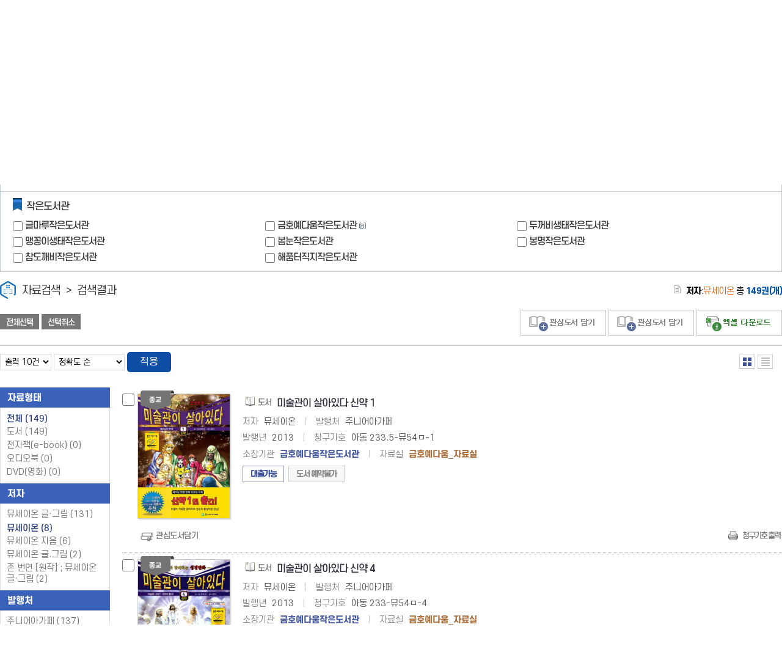

--- FILE ---
content_type: text/html; charset=UTF-8
request_url: https://library.cheongju.go.kr/lib/dls_le/index.php?act=searchIList&author=%EB%AE%A4%EC%84%B8%EC%9D%B4%EC%98%A8&serSec=limit&mod=wdDataSearch&dbType=dan&jongKey=121921100
body_size: 76256
content:



<!doctype html>
<html lang="ko">
<head>
<meta charset="utf-8">
<title>도서관 통합자료 검색 - 청주시 시립도서관</title>
<meta name="viewport" content="width=device-width, initial-scale=1.0, minimum-scale=1.0, maximum-scale=1.0, user-scalable=no">
<meta http-equiv="X-UA-Compatible" content="IE=10">
<!--[if IE 9]><meta http-equiv="X-UA-Compatible" content="IE=9"><![endif]-->
<!--[if IE 8]><meta http-equiv="X-UA-Compatible" content="IE=8"><![endif]-->
<!--[if IE 7]><meta http-equiv="X-UA-Compatible" content="IE=7"><![endif]-->
<!--[if lte IE 6]><meta http-equiv="X-UA-Compatible" content="IE=6"><![endif]-->
<meta name="keywords" content="DLS-LTE, LTE, 자료검색">
<meta name="description" content="DLS-LTE 자료검색">

<script>
	//window.document.domain = "library.brcn.go.kr;
	//alert(parent.location.host);
</script>
<script>
	var userAgent = navigator.userAgent;
	var pattern = /(SCH\-|SPH\-|SGH\-|LG\-|CANU|IM\-|EV\-|iPhone|Nokia|BlackBerry|Android)/gi;
	var isMobile = pattern.test(userAgent);
	//if (isMobile == true) location.href="http://library.brcn.go.kr/index.php?agent=mobile";
</script>
<link rel="stylesheet" type="text/css" href="./wdCommon/css/card.css?v=2026012303">
<link rel="stylesheet" type="text/css" href="./wdCommon/css/m.css?v=2026012303" media="screen and (max-width:714px)">
<link rel="stylesheet" type="text/css" href="./wdCommon/css/wide.css?v=2026012303" media="screen and (min-width:715px)">

<link href="./wdCommon/css/jquery-ui-1.10.3.custom.min.css" rel="stylesheet" type="text/css">

<script type="text/javascript" src="./wdCommon/jslib/jquery-1.9.1.js"></script>
<script type="text/javascript" src="./wdCommon/jslib/jquery-ui-1.10.3.custom.min.js"></script>
<script type="text/javascript" src="./wdCommon/jslib/jcarousellite_1.0.1.js"></script>
<script type="text/javascript" src="./wdCommon/jslib/jquery.cookie.js"></script>
<script type="text/javascript" src="./wdCommon/jslib/jquery.iframe-auto-height.plugin.1.5.0.min.js"></script>
<!--[if IE]>
<script type="text/javascript" src="./wdCommon/jslib/html5.js"></script>
<script type="text/javascript" src="./wdCommon/jslib/placeholder.js"></script>
<script type="text/javascript" src="./wdCommon/jslib/respond.src.js"></script>
<script type="text/javascript" src="./wdCommon/jslib/modernizr.js"></script>
<![endif]-->
<script type="text/javascript" src="./wdModules/wdLayout/skins/default/jslib/thickbox.jquery.js"></script>
<script type="text/javascript" src="./wdModules/wdLayout/skins/default/jslib/loyout.js"></script>
<script type="text/javascript" src="./wdModules/wdDataSearch/skins/default/jslib/wdDataSearch.js"></script>
<script type="text/javascript" src="./wdModules/wdDataSearch/skins/default/jslib/slide.jquery.js"></script>


<script type="text/javascript">
//<![CDATA[

	$(window).load(function(){
		//$("#loading").css("display","none");
	});

	$(function(){
	//	if(document.getElementById('searchWord')) document.getElementById('searchWord').focus();
	});

//]]>
</script>
<script async src="https://www.googletagmanager.com/gtag/js?id=G-B8PL71ZP8X"></script>
<script type="text/javascript" src="./wdCommon/jslib/googlelog.js"></script>
</head>

<body>

	<!--wdGetHtmlHeader()-->

	<!-- div id="loading"></div -->

<script type="text/javascript" src="./virtualKeyboard/vk_popup.js?vk_layout=CN%20Chinese%20Cangjie&vk_skin=flat_gray"></script>

<div id="keyboard"></div>

<div id="container">
	
	<div class="container">
			<script>
var _auto_kwd = '';
var _auto_idx = -1;
var _auto_json = '';
var dataDetail = [];
var _out = 0;
$(function() {
	$('#searchWord').on('keydown', function() {
			if(event.shiftKey){
				if(_out != 0) return;
				if(event.keyCode == 9){
					if(_auto_idx != 0 && _auto_idx != -1){
						selectKeyword('up');
						return false;
					}else{
						if(_auto_idx == 0){
							$("#searchWord").focus();
							_out = 1;
							//return false;
						}
					}
				}
				return;
			}
			_out = 0;
			switch(event.keyCode) {
			case 40: // 하
			case 9: // Tab
				if(!event.shiftKey) {
					if(cnt >0 && _auto_idx == cnt-1) {
						$("#headSearchSubmit").focus();
						cnt = 0;
						return false;
					}
					selectKeyword('dn');
					return false;
				}
			case 38: // 상
				if(_auto_idx != 0)selectKeyword('up');
				return false;
			case 37: // 좌
				$("#headSearchItem").focus();
				return false;
			case 39: // 우
				$("#headSearchSubmit").focus();
				return false;
			default: //alert(event.keyCode);
		}
	}).on('blur', function() {

		$('#autoComplete').hide(function() {
		   $('#searchWord').attr('aria-expanded', 'false');
		});

	}).on('mouseup', function() {

		if($(this).val().replace(/ /g,'')){
			$('#autoComplete').show(function() {
			 $('#searchWord').attr('aria-expanded', 'true');
			});
		}
	}).on('keyup', function() {
		if($("#result_search").is(":checked")){
		$('#autoComplete').hide(function() {
		  $('#searchWord').attr('aria-expanded', 'false');
		});
			return;
		}
		switch(event.keyCode) {
			case 38: // 상
			case 40: // 하
			case 37: // 좌
			case 39: // 우
			case 9: // TAB
			case 16: // Shift
				return;
			default: //alert(event.keyCode);
		}
		var q = $(this).val();
		if(!q.replace(/ /g,'')) return;

		if(q.match(/[ㅂㅈㄷㄱㅅㅛㅕㅑㅐㅔㅣㅏㅓㅗㅎㄹㅇㄴㅁㅋㅌㅊㅍㅠㅜㅡ]/g)) return;
		//if(q.length<2) return;
		if(_auto_kwd == q) return;
		_auto_kwd = q;

		$.getJSON('./ajax/autocomplete.php?q='+encodeURIComponent(q), function(json) {
			_auto_idx = -1;
			var pannel = $('.keyword');
			if(!json.length) return;
			else pannel.html('');//.hide();

			var ul = $('<ul />');
			for(var k in json) {
				getDataDetail('', json);

				var jkey = json[k]['jongKey'];
				var bkey = json[k]['bookKey'];
				var title = json[k]['title'];
				$('<li />').html('<a href="#book_' + bkey + '"><span id="book_' + bkey + '">' + title + '</span></a>')
					.on('click mousedown', function() {
						var bk = $(this).attr('bkey');
						$('#searchWord').val($(this).attr('title').replace(/<[/]*strong>/g,""));
						getDataDetail(bk,'');
						return false;
					})
					.attr('jkey', jkey)
					.attr('bkey', bkey)
					.attr('title', title)
					.attr('role', 'option')
					.css({ 'cursor':'pointer' })
					.appendTo(ul);
				if(k == 0){
					getDataDetail(bkey,'');
				}

			}
			$('#autoComplete').show(function() {
			  $('#searchWord').attr('aria-expanded', 'true');
			});
			pannel.append(ul).show();
			_auto_json = json;
		});
	});
});

function getDataDetail(bookKey, json)
{
	if(dataDetail[bookKey]){
		var jkey  = dataDetail[bookKey]['jongKey'];
		var bkey  = dataDetail[bookKey]['bookKey'];
		var title  = dataDetail[bookKey]['title'];
		var author = dataDetail[bookKey]['author'];
		var pub    = dataDetail[bookKey]['publisher'];
		var pyear  = dataDetail[bookKey]['pubYear'];
		var callno = dataDetail[bookKey]['callNo'];
		var dtype  = dataDetail[bookKey]['dataType'];
		var libName= dataDetail[bookKey]['libName'];
		var placeName= dataDetail[bookKey]['placeName'];
		var image  = dataDetail[bookKey]['image'];

		$('#aTitle').attr('href','./index.php?mod=wdDataSearch&act=searchResultDetail&dbType=dan&jongKey=' + jkey).html(title);
		$('#aAuthor').html(author);
		$('#aPubInfo').html(pub);
		$('#aPubYear').html(pyear);
		$('#aCallNo').html(callno);
		$('#aType').html(dtype);
		$('#aLibName').html(libName);
		$('#aPlaceName').html(placeName);
		$('#aImage').attr('src',image);
		$('#aLink').attr('href','./index.php?mod=wdDataSearch&act=searchResultDetail&dbType=dan&jongKey=' + jkey);
		return;
	}
	if(json){
		for(var k in json) {
			var tmp = {
				'jongKey' : json[k]['jongKey'],
				'bookKey' : json[k]['bookKey'],
				'title' : json[k]['title'],
				'author' : json[k]['author'],
				'publisher' : json[k]['publisher'],
				'pubYear' : json[k]['pubYear'],
				'callNo' : json[k]['callNo'],
				'dataType' : json[k]['dataType'],
				'libName' : json[k]['libName'],
				'placeName' : json[k]['placeName'],
				'image' : json[k]['image']};
				console.log(tmp);
			dataDetail[json[k]['bookKey']] = tmp;
		};
	}
}
var cnt = 0;
function selectKeyword(flag) {
	var obj = $('.keyword ul');
	var child = obj.find('li a');
	cnt = child.length;
	child.removeClass('sel');
	if(_auto_idx<-1) _auto_idx = -1;
	if(flag == 'up') _auto_idx--;
	else if(flag == 'dn') _auto_idx++;
	if(_auto_idx<0) {
		$('#searchWord').val(_auto_kwd);
		return;
	}
	if(_auto_idx>cnt-1) _auto_idx = cnt-1;


	$('#searchWord').val(child.eq(_auto_idx).html().replace(/<[/]*strong>/g,""));
	selectHover(child.eq(_auto_idx));
}

var selectHoverFlag = 0;
function selectHover(obj) {
	obj.addClass('sel').parent().click();
	var ul = obj.parents('ul').eq(0);
	var top = obj.offset().top - ul.offset().top + ul.scrollTop();
	var height = ul.outerHeight();
	var off = top-height;
	if(off>selectHoverFlag) {
		if(off>=0) {
			ul.scrollTop(off+20);
		}
	} else {
		if(off<=0) {
			ul.scrollTop(ul.scrollTop()-20);
		}
	}
	selectHoverFlag = off;
}

function getStringLength (str)
{
	var retCode = 0;
	var strLength = 0;
	for (i = 0; i < str.length; i++)
	{
		var code = str.charCodeAt(i)
		var ch = str.substr(i,1).toUpperCase()
		code = parseInt(code)
		if ((ch < "0" || ch > "9") && (ch < "A" || ch > "Z") && ((code > 255) || (code < 0)))
			strLength = strLength + 2;
		else
			strLength = strLength + 1;
	}
	return strLength;
}

function getByte(str) {
	var resultSize = 0;
	if (str == null) {
		return 0;
	}
	for (var i = 0; i < str.length; i++) {
		var c = escape(str.charAt(i));
		if (c.length == 1) resultSize++;
		else if (c.indexOf("%u") != -1) resultSize += 2;
		else resultSize++;
	}
	return resultSize;
}

$(function(){
	var checked = false;

	$(".choice").removeClass("sel").hide();

	$(".selbox").find("input[type=checkbox]").on("click",function(){
		checked = false;

		$(".selbox").find("input[type=checkbox]").each(function(){
			if($(this).is(":checked")) checked = true;
		});

		if(checked){
			$(".choice").addClass("sel").show().on('click',function(){
				document.headSearchForm.submit();
			});
		}
		//else $(".choice").removeClass("sel").hide();
	})

	$(".clear").on("click",function(){
		$(".selbox").find("input[type=checkbox]").attr("checked",false);
		$(".choice").removeClass("sel").hide();
	});

	$(".allchk").on("click",function(){
		$(".selbox").find("input[type=checkbox]").attr("checked",true);
		$(".choice").removeClass("sel").show();
	});

// 실행 후 기관별 검색 활성화
	$(".selbox").find("input[type=checkbox]").each(function(){
		if($(this).is(":checked")) checked = true;
	});
	if(checked){
		$(".choice").addClass("sel").show().on('click',function(){
			document.headSearchForm.submit();
		});
	}
	//else $(".choice").removeClass("sel").hide();

	$(".option a").on("click",function(){
		//자료실이 선택될 경우 다중 도서관 검색은 되지 않음..
		$(this).parents().eq(4).find("input[type=checkbox]").attr("checked",false);

		$(this).parents().eq(3).find("input[type=checkbox]").attr("checked",true);


		$(".addPlaceCode").remove();
		$(this).parents().eq(4).find('li').css('background-color','');
		$(this).parent().css('background-color','#d8e1e2');
		$("#headSearchForm").append($('<input type="hidden" class="addPlaceCode" name="placeCode[]" value="' + $(this).attr("id") + '">'));
		//$(".option").hide();

		$(".choice").addClass("sel").show().on('click',function(){
			document.headSearchForm.submit();
		});
	});

	$(".sbopen").click(function(){
		$(".option").hide();
		$(this).next().show();
		return false;
	});



	$(".wrapClose").css("display","block");
	$(".wrapOpen").css("display","none");
	$(".wrapbox").css("display","block");

/*

	//$(".wrapbox").css("display","none");
//	$(".wrapClose").css("display","none");
	$(".wrapOpen").click(function(){
		$(".wrapClose").css("display","block");
		$(".wrapOpen").css("display","none");
		$(".wrapbox").css("display","block");
		$.cookie('isWrapOpen','open');
	}),
	$(".wrapClose").click(function(){
		$(".wrapClose").css("display","none");
		$(".wrapOpen").css("display","block");
		$(".wrapbox").css("display","none");
		$.cookie('isWrapOpen','close');
	});
	if(!$.cookie('isWrapOpen') || $.cookie('isWrapOpen') == 'open') $(".wrapOpen").click();
*/

})
</script>
<script type="text/javascript" src="./virtualKeyboard/vk_popup.js?vk_layout=CN%20Chinese%20Cangjie&vk_skin=flat_gray"></script>
<form method="get" name="headSearchForm" action="./index.php" id="v" onsubmit="return wjSearchCheck(this);">
	
<input type='hidden' name='mod' value='wdDataSearch' />
<input type='hidden' name='act' value='searchIList' />

	<input type="hidden" name="reWord[]" id="reWord" value="">
	<input type="hidden" name="preWord" value="">
	<input type="hidden" name="preItem" value="">
	<input type="hidden" name="preCond" value="">

	<input type="hidden" name="deSearch" id="deSearch" value="">
	<input type="hidden" name="word1" value="">
	<input type="hidden" name="word2" value="">
	<input type="hidden" name="word3" value="">
	<input type="hidden" name="item1" value="">
	<input type="hidden" name="itme2" value="">
	<input type="hidden" name="item3" value="">
	<input type="hidden" name="cond1" value="">
	<input type="hidden" name="cond1" value="">
	<input type="hidden" name="cond1" value="">

		<div id="headSearchForm">

		<div class="allbox">
			<fieldset>
				<legend>통합검색</legend>
								 <label for="reSearch" class="result"><input id="reSearch" type="checkbox" name="reSearch" value="1" title="결과내 검색">결과내 검색</label>
								<div class="search">
					<div class="input">
						<strong>
						<select name="item" id="headSearchItem" title="검색항목 선택">
							<option value="total">전체
							</option>
							<option value="title">제목
							</option>
							<option value="author">저자
							</option>
							<option value="publisher">발행처
							</option>
							<option value="keyword">키워드
							</option>
						</select>

						<!-- select name="searchMothod">
							<option value="total" >전체</option>
							<option value="book"   selected='selected'>도서검색</option>
							<option value="web"   >웹검색</option>
						</select -->
						</strong>


						<input type="text" name="word" value="" autocomplete="off" id="searchWord" style="ime-mode:active" title="검색어 입력창" placeholder="검색어를 적어주세요" aria-autocomplete="list"  aria-controls="autoComplete"  aria-expanded="false" >
						<!-- input type="hidden" name="item" value="title" id="item" -->
					</div>
					<input type="submit" id="headSearchSubmit" class="btn btn-search" value="검색">
									</div>
								<a href="./index.php?mod=wdDataSearch&act=dataDetailSearchForm&author=%EB%AE%A4%EC%84%B8%EC%9D%B4%EC%98%A8&serSec=limit&dbType=dan&jongKey=121921100" title="상세검색" class="btn btn-desearch">상세검색</a>
								<button type="button" class="btn btn-research" onclick="PopupVirtualKeyboard.toggle('searchWord','keyboard'); return false;" title="새창 열림">다국어 입력기</button>
			</fieldset>
		</div>

		
				<div class="wrapbox">
			<div class="selbox">
				<dl>
					<dt>도서관</dt>
					<dd>

						<ul id="_multiChk1">
											

													<li><input name="manageCode[MA]" value="MA" id="MA" type="checkbox" >
								<label for="MA">청주시립도서관</label>

								


															</li>
													

													<li><input name="manageCode[MN]" value="MN" id="MN" type="checkbox" >
								<label for="MN">가로수도서관</label>

								<em>(18)</em>


															</li>
													

													<li><input name="manageCode[MD]" value="MD" id="MD" type="checkbox" >
								<label for="MD">강내도서관</label>

								<em>(26)</em>


															</li>
													

													<li><input name="manageCode[MM]" value="MM" id="MM" type="checkbox" >
								<label for="MM">금빛도서관</label>

								<em>(8)</em>


															</li>
													

													<li><input name="manageCode[MB]" value="MB" id="MB" type="checkbox" >
								<label for="MB">기적의도서관</label>

								


															</li>
													

													<li><input name="manageCode[SH]" value="SH" id="SH" type="checkbox" >
								<label for="SH">내수도서관</label>

								


															</li>
													

													<li><input name="manageCode[MJ]" value="MJ" id="MJ" type="checkbox" >
								<label for="MJ">상당도서관</label>

								<em>(24)</em>


															</li>
													

													<li><input name="manageCode[MC]" value="MC" id="MC" type="checkbox" >
								<label for="MC">서원도서관</label>

								<em>(9)</em>


															</li>
													

													<li><input name="manageCode[ML]" value="ML" id="ML" type="checkbox" >
								<label for="ML">신율봉도서관</label>

								<em>(8)</em>


															</li>
													

													<li><input name="manageCode[MI]" value="MI" id="MI" type="checkbox" >
								<label for="MI">오송도서관</label>

								<em>(18)</em>


															</li>
													

													<li><input name="manageCode[MG]" value="MG" id="MG" type="checkbox" >
								<label for="MG">오창도서관</label>

								


															</li>
													

													<li><input name="manageCode[ME]" value="ME" id="ME" type="checkbox" >
								<label for="ME">오창호수도서관</label>

								<em>(14)</em>


															</li>
													

													<li><input name="manageCode[MF]" value="MF" id="MF" type="checkbox" >
								<label for="MF">옥산도서관</label>

								


															</li>
													

													<li><input name="manageCode[MH]" value="MH" id="MH" type="checkbox" >
								<label for="MH">청원도서관</label>

								


															</li>
													

													<li><input name="manageCode[MK]" value="MK" id="MK" type="checkbox" >
								<label for="MK">흥덕도서관</label>

								<em>(16)</em>


															</li>
													

													<li><input name="manageCode[SO]" value="SO" id="SO" type="checkbox" >
								<label for="SO">성화개신스마트도서관</label>

								


															</li>
													

													<li><input name="manageCode[SM]" value="SM" id="SM" type="checkbox" >
								<label for="SM">농협물류스마트도서관</label>

								


															</li>
													

													<li><input name="manageCode[SN]" value="SN" id="SN" type="checkbox" >
								<label for="SN">흥덕보건소스마트도서관</label>

								


															</li>
													

												

												

												

												

												

												

												

												

												

												

													<li><input name="manageCode[AA]" value="AA" id="AA" type="checkbox" >
								<label for="AA">자료보존관</label>

								


															</li>
													

													<li><input name="manageCode[SQ]" value="SQ" id="SQ" type="checkbox" >
								<label for="SQ">강서2동스마트도서관</label>

								


															</li>
													

													<li><input name="manageCode[SP]" value="SP" id="SP" type="checkbox" >
								<label for="SP">율봉스마트도서관</label>

								


															</li>
													</ul>
					</dd>
				</dl>
				<button type="button" class="choice">선택한 기관 검색</button>
				<button type="button" class="clear">선택해제</button>
				<button type="button" class="allchk">전체선택</button>
				<!-- label class="all"><input id="multiChk1" type="checkbox" name="multiChk1" value="1" title="전체선택" onclick="wjAllChecked(this.id);"> 전체선택</label -->
			</div>

			<div class="selbox">
				<dl>
					<dt>작은도서관</dt>
					<dd>
						<ul id="_multiChk2">
																																																																																																																																																																																																																																																																																							<li><input name="manageCode[SA]" value="SA" id="SA" type="checkbox"  >
								<label for="SA">글마루작은도서관</label>
							</li>
																												<li><input name="manageCode[SB]" value="SB" id="SB" type="checkbox"  >
								<label for="SB">금호예다움작은도서관 <em>(8)</em></label>
							</li>
																												<li><input name="manageCode[SC]" value="SC" id="SC" type="checkbox"  >
								<label for="SC">두꺼비생태작은도서관</label>
							</li>
																												<li><input name="manageCode[SD]" value="SD" id="SD" type="checkbox"  >
								<label for="SD">맹꽁이생태작은도서관</label>
							</li>
																												<li><input name="manageCode[SE]" value="SE" id="SE" type="checkbox"  >
								<label for="SE">봄눈작은도서관</label>
							</li>
																												<li><input name="manageCode[SF]" value="SF" id="SF" type="checkbox"  >
								<label for="SF">봉명작은도서관</label>
							</li>
																												<li><input name="manageCode[SK]" value="SK" id="SK" type="checkbox"  >
								<label for="SK">참도깨비작은도서관</label>
							</li>
																																										<li><input name="manageCode[SG]" value="SG" id="SG" type="checkbox"  >
								<label for="SG">해품터직지작은도서관</label>
							</li>
																																																																					</ul>
					</dd>
				</dl>
			</div>

		</div>

		<div class="btnbox">
				</div>

			</div>
</form><div id="searchDataList">
		<div class="title">
		<h2>자료검색 <em>&gt;</em> 검색결과</h2>
	</div>
		<div class="btngroup">
		<div class="enbloc">
			<button type="button" onclick="wjAllChecked(1); return false;">전체선택</button>
			<button type="button" onclick="wjAllChecked(2); return false;">선택취소</button>
		</div>
		<div class="button">
									<a href="/lib/front/index.php?g_page=etc&m_page=etc01" target="_parent" onclick="return confirm('로그인이 필요한 서비스입니다. 로그인 페이지로 이동 하시겠습니까?');" class="btn-pack">관심도서 담기</a>
				<a href="/lib/front/index.php?g_page=etc&m_page=etc01" target="_parent" onclick="return confirm('로그인이 필요한 서비스입니다. 로그인 페이지로 이동 하시겠습니까?');" class="btn-pack">관심도서 담기</a>
					
			<a href="./index.php" onclick="wjXlsCheck(); return false;" class="btn-excel">선택엑셀 다운로드</a>
		</div>

	</div>

	<div class="settype">
		<form method="get" name="" action="./index.php">
			
<input type='hidden' name='act' value='searchIList' />
<input type='hidden' name='author' value='뮤세이온' />
<input type='hidden' name='serSec' value='limit' />
<input type='hidden' name='mod' value='wdDataSearch' />
<input type='hidden' name='dbType' value='dan' />
<input type='hidden' name='jongKey' value='121921100' />
			<h3>
			<strong>저자</strong>:<span class="red">뮤세이온</span>
								총 <strong class="cyan">149권(개)</strong>
			</h3>


			<fieldset>
				<select id="listNum" name="listNum" title="검색결과 출력건수 선택">
					<option value="10" selected='selected'>출력 10건</option>
					<option value="20">출력 20건</option>
					<option value="30">출력 30건</option>
					<option value="50">출력 40건</option>
				</select>
				<select id="dataSort" name="dataSort" title="검색결과 정렬순서 선택">
					<option value=""        selected='selected'>정확도 순</option>
					<option value="hddesc" >등록일 내림차순</option>
					<option value="rkasc"  >등록일 오름차순</option>
					<option value="tidesc" >책제목 내림차순</option>
					<option value="tiasc"  >책제목 오름차순</option>
					<option value="aidesc" >저자 내림차순</option>
					<option value="aiasc"  >저자 오름차순</option>
					<option value="pidesc" >발행자 내림차순</option>
					<option value="piasc"  >발행자 오름차순</option>
					<option value="pydesc" >발행년 내림차순</option>
					<option value="pyasc"  >발행년 오름차순</option>
				</select>
				<button type="submit" class="btn">적용</button>
			</fieldset>

		</form>

		<div class="type">
			<a href="./index.php?viewType=div&act=searchIList&author=%EB%AE%A4%EC%84%B8%EC%9D%B4%EC%98%A8&serSec=limit&mod=wdDataSearch&dbType=dan&jongKey=121921100" class="c1sel" title="선택됨">열거형</a>
			<a href="./index.php?viewType=table&act=searchIList&author=%EB%AE%A4%EC%84%B8%EC%9D%B4%EC%98%A8&serSec=limit&mod=wdDataSearch&dbType=dan&jongKey=121921100" class="c2" title="">목록형</a>
		</div>

		<label class="all none"><input class="list_check" type="checkbox" name="allChk" value="" id="searchListChk" onClick="wjAllChecked(this.id);" /> 전체선택</label>

	</div>
</div>
<div class="standard">
	<div id="category">
		
<script>
$(function(){
	$("#more_man").off().on('click', function() {
		if($(this).attr("class") == "more_op"){
			$(this).attr("class","more_cs").html("감추기 <em></em>");
			$('.man_block').show();
		}else{
			$(this).attr("class","more_op").html("더보기 <em></em>");
			$('.man_block').hide();
		}
	});

	$("#more_man").click();
	
	$("#more_aut").off().on('click', function() {
		if($(this).attr("class") == "more_op"){
			$(this).attr("class","more_cs").html("감추기 <em></em>");
			$('.aut_block').show();
		}else{
			$(this).attr("class","more_op").html("더보기 <em></em>");
			$('.aut_block').hide();
		}
	});
	$("#more_aut").click().click();

	$("#more_pub").off().on('click', function() {
		if($(this).attr("class") == "more_op"){
			$(this).attr("class","more_cs").html("감추기 <em></em>");
			$('.pub_block').show();
		}else{
			$(this).attr("class","more_op").html("더보기 <em></em>");
			$('.pub_block').hide();
		}
	});
	$("#more_pub").click().click();
});
</script>
<div class="widget ddc">
	<h3>자료형태</h3>
	<ul>
		<li class="sel">        <a href="./index.php?act=searchIList&serSec=limit&mod=wdDataSearch&dbType=dan&jongKey=121921100">전체 <span>(149)</span></a></li>
		<li> <a href="./index.php?act=searchIList&dataType=book&serSec=limit&mod=wdDataSearch&dbType=dan&jongKey=121921100">도서 <span>(149)</span></a></li>
		<li><a href="./index.php?act=searchIList&dataType=ebook&serSec=limit&mod=wdDataSearch&dbType=dan&jongKey=121921100">전자책(e-book) <span>(0)</span></a></li>
		<li><a href="./index.php?act=searchIList&dataType=audio&serSec=limit&mod=wdDataSearch&dbType=dan&jongKey=121921100">오디오북 <span>(0)</span></a></li>
		<li>  <a href="./index.php?act=searchIList&dataType=dvd&serSec=limit&mod=wdDataSearch&dbType=dan&jongKey=121921100">DVD(영화) <span>(0)</span></a></li>
	</ul>
</div>

<div class="widget ddc">
	<h3>저자</h3>
	<div class="list" id="author_list">
				<div>
			<a href="./index.php?act=searchIList&author=%EB%AE%A4%EC%84%B8%EC%9D%B4%EC%98%A8+%EA%B8%80%C2%B7%EA%B7%B8%EB%A6%BC&serSec=limit&mod=wdDataSearch&dbType=dan&jongKey=121921100">뮤세이온 글·그림 (131)</a>
		</div>
					<div class="sel">
			<a href="./index.php?act=searchIList&author=%EB%AE%A4%EC%84%B8%EC%9D%B4%EC%98%A8&serSec=limit&mod=wdDataSearch&dbType=dan&jongKey=121921100">뮤세이온 (8)</a>
		</div>
					<div>
			<a href="./index.php?act=searchIList&author=%EB%AE%A4%EC%84%B8%EC%9D%B4%EC%98%A8+%EC%A7%80%EC%9D%8C&serSec=limit&mod=wdDataSearch&dbType=dan&jongKey=121921100">뮤세이온 지음 (6)</a>
		</div>
					<div>
			<a href="./index.php?act=searchIList&author=%EB%AE%A4%EC%84%B8%EC%9D%B4%EC%98%A8+%EA%B8%80.%EA%B7%B8%EB%A6%BC&serSec=limit&mod=wdDataSearch&dbType=dan&jongKey=121921100">뮤세이온 글.그림 (2)</a>
		</div>
					<div>
			<a href="./index.php?act=searchIList&author=%EC%A1%B4+%EB%B2%88%EC%97%B0+%5B%EC%9B%90%EC%9E%91%5D+%3B+%EB%AE%A4%EC%84%B8%EC%9D%B4%EC%98%A8+%EA%B8%80%C2%B7%EA%B7%B8%EB%A6%BC&serSec=limit&mod=wdDataSearch&dbType=dan&jongKey=121921100">존 번연 [원작] ; 뮤세이온 글·그림 (2)</a>
		</div>
					</div>
</div>

<div class="widget ddc">
	<h3>발행처</h3>
	<div class="list" id="pub_list">
				<div>
			<a href="./index.php?act=searchIList&publisher=%EC%A3%BC%EB%8B%88%EC%96%B4%EC%95%84%EA%B0%80%ED%8E%98&serSec=limit&mod=wdDataSearch&dbType=dan&jongKey=121921100">주니어아가페 (137)</a>
		</div>
					<div>
			<a href="./index.php?act=searchIList&publisher=%EC%A3%BC%EB%8B%88%EC%96%B4+%EC%95%84%EA%B0%80%ED%8E%98&serSec=limit&mod=wdDataSearch&dbType=dan&jongKey=121921100">주니어 아가페 (11)</a>
		</div>
					<div>
			<a href="./index.php?act=searchIList&publisher=%EC%95%84%EA%B0%80%ED%8E%98&serSec=limit&mod=wdDataSearch&dbType=dan&jongKey=121921100">아가페 (1)</a>
		</div>
					</div>
</div>

<div class="widget ddc">
	<h3>발행년도</h3>
	<ul>
			<li><a href="./index.php?act=searchIList&pubYearS=2015&serSec=limit&mod=wdDataSearch&dbType=dan&jongKey=121921100">2015년 (17)</a></li>
			<li><a href="./index.php?act=searchIList&pubYearS=2014&serSec=limit&mod=wdDataSearch&dbType=dan&jongKey=121921100">2014년 (13)</a></li>
			<li><a href="./index.php?act=searchIList&pubYearS=2013&serSec=limit&mod=wdDataSearch&dbType=dan&jongKey=121921100">2013년 (53)</a></li>
			<li><a href="./index.php?act=searchIList&pubYearS=2012&serSec=limit&mod=wdDataSearch&dbType=dan&jongKey=121921100">2012년 (12)</a></li>
			<li><a href="./index.php?act=searchIList&pubYearS=2011&serSec=limit&mod=wdDataSearch&dbType=dan&jongKey=121921100">2011년 (37)</a></li>
			<li><a href="./index.php?act=searchIList&pubYearS=2010&serSec=limit&mod=wdDataSearch&dbType=dan&jongKey=121921100">2010년 (11)</a></li>
			<li><a href="./index.php?act=searchIList&pubYearS=2009&serSec=limit&mod=wdDataSearch&dbType=dan&jongKey=121921100">2009년 (6)</a></li>
		</ul>
</div>

<div class="widget ddc">
	<h3>KDC 카테고리</h3>
	<ul>
						<li class="sel"><a href="./index.php?act=searchIList&kdcCode=0&serSec=limit&mod=wdDataSearch&dbType=dan&jongKey=121921100">000 총류 (0)</a></li>
						<li><a href="./index.php?act=searchIList&kdcCode=1&serSec=limit&mod=wdDataSearch&dbType=dan&jongKey=121921100">100 철학 (0)</a></li>
						<li><a href="./index.php?act=searchIList&kdcCode=2&serSec=limit&mod=wdDataSearch&dbType=dan&jongKey=121921100">200 종교 (143)</a></li>
						<li><a href="./index.php?act=searchIList&kdcCode=3&serSec=limit&mod=wdDataSearch&dbType=dan&jongKey=121921100">300 사회과학 (0)</a></li>
						<li><a href="./index.php?act=searchIList&kdcCode=4&serSec=limit&mod=wdDataSearch&dbType=dan&jongKey=121921100">400 자연과학 (0)</a></li>
						<li><a href="./index.php?act=searchIList&kdcCode=5&serSec=limit&mod=wdDataSearch&dbType=dan&jongKey=121921100">500 기술과학 (0)</a></li>
						<li><a href="./index.php?act=searchIList&kdcCode=6&serSec=limit&mod=wdDataSearch&dbType=dan&jongKey=121921100">600 예술 (0)</a></li>
						<li><a href="./index.php?act=searchIList&kdcCode=7&serSec=limit&mod=wdDataSearch&dbType=dan&jongKey=121921100">700 언어 (0)</a></li>
						<li><a href="./index.php?act=searchIList&kdcCode=8&serSec=limit&mod=wdDataSearch&dbType=dan&jongKey=121921100">800 문학 (6)</a></li>
						<li><a href="./index.php?act=searchIList&kdcCode=9&serSec=limit&mod=wdDataSearch&dbType=dan&jongKey=121921100">900 역사 (0)</a></li>
		
	</ul>
</div>


	</div>

	<div id="sub">

	<form method="post" name="basketRegFrom" id="basketRegFrom" action="./index.php">
		
<input type='hidden' name='mod' value='wdDataSearch' />
<input type='hidden' name='act' value='dataBasketRegist' />
<input type='hidden' name='regAct' value='insert' />
		<input type="hidden" name="bookKey[]" id="basket_book_key" value="">
		<input type="hidden" name="isAjax" id="isAjax" value="">
	</form>
	<script>
	$(function(){
		$(".basket_reg_btn").on("click", function(){
			if(confirm('관심도서로 담으시겠습니까?')){
				var bookKey = $(this).attr('href').replace('#','');
				$("#basket_book_key").val(bookKey);
				$("#isAjax").val("Y");

				var queryString = $("form[name=basketRegFrom]").serialize() ;
				$.ajax({
					type : 'post',
					url : './index.php',
					data : queryString,
					dataType : 'text',
					error: function(xhr, status, error){
						alert(error);
					},
					success : function(t){
						//alert(t);
						t = $.trim(t);
						if(t == 'not_login') alert('로그인을 해주세요.');
						if(t == 'not_choice') alert('선택된 도서가 없습니다.');
						if(t == 'OK') alert('등록되었습니다.');
						if(t == 'OVERLAP') alert('등록되었습니다. (중복도서는 제외)');
					}
				});
				return;
				$("#basketRegFrom").submit();
			}
			else $("#basket_book_key").val('');
		});
	});
	</script>


		<form method="post" name="dataRegistForm" action="./index.php" onsubmit="return wjDataChecked();">

		<div id="searchBookList">
			
<input type='hidden' name='mod' value='wdDataSearch' />
<input type='hidden' name='act' value='dataBasketRegist' />
<input type='hidden' name='regAct' value='insert' />


							<div class="divList" id="_searchListChk">

	
			<div  class="list">
			<input class="listCheck" type="checkbox" name="bookKey[]" value="93168086" title="미술관이 살아있다 신약 1 도서선택" />
			<dl>
				<dt>
									<a href="./index.php?mod=wdDataSearch&act=searchResultDetail&dbType=dan&jongKey=93168087&time=1769106059&offset=1&author=%EB%AE%A4%EC%84%B8%EC%9D%B4%EC%98%A8&serSec=limit" title="미술관이 살아있다 신약 1 상세보기"><img class="img" src="https://bookthumb-phinf.pstatic.net/cover/071/350/07135063.jpg?udate=20130417" alt="미술관이 살아있다 신약 1"></a>
				

									<em class="label label-bk"><img src="./wdModules/wdDataSearch/skins/default/./img/book/book_icon2.png" alt="종교"></em>
									<em class="loadr"><img src="./wdModules/wdDataSearch/skins/default/./img/common/ajax-loader.gif" id="loading_" alt="로딩중입니다."></em>

				</dt>
				<dd>
					<div class="ico ico-bk">
						<strong>도서</strong>
						<a href="./index.php?mod=wdDataSearch&act=searchResultDetail&dbType=dan&jongKey=93168087&time=1769106059&offset=1&author=%EB%AE%A4%EC%84%B8%EC%9D%B4%EC%98%A8&serSec=limit">
							미술관이 살아있다 신약 1						</a>
					</div>
					<ul>
												<li>
						<strong>저자</strong> 뮤세이온 <em>|</em>
												<strong>발행처</strong> 주니어아가페												</li>
												<li>
												<strong>발행년</strong> 2013 <em>|</em>
																		<strong>청구기호</strong> 아동 233.5-뮤54ㅁ-1												</li>
						<li class="so">
												<strong>소장기관</strong> <span class="fb blue">금호예다움작은도서관</span>
						
						<em>|</em>
						<strong>자료실</strong> <span class="fb yellow">금호예다움_자료실</span>

						</li>
					</ul>



					<ol>

										
												<li><strong class="using2">대출가능</strong></li>
											
													<li><strong class="nonone">도서 예약불가</strong></li>
				
			

			
			

			




			
																	<li class="add_interest"><a href="#login" onclick="if(confirm('로그인 후 이용가능 합니다. 로그인 페이지로 이동하시겠습니까?')){ parent.location.href='../front/index.php?g_page=etc&m_page=etc01'; } return false;" >
											관심도서담기
						</a></li>
			

					</ol>
					<div class="print">
											<a href="./index.php?mod=wdDataSearch&act=callNoPrint&bookKey=93168086" onclick="var tar = window.open(this.href,'callNoPrint','width=280,height=350,resizable=1'); tar.focus(); return false;" title="청구기호 프린트 페이지 새창 열림">청구기호 출력</a>
															</div>
				</dd>
			</dl>
		</div>
			<div  class="list">
			<input class="listCheck" type="checkbox" name="bookKey[]" value="93168092" title="미술관이 살아있다 신약 4 도서선택" />
			<dl>
				<dt>
									<a href="./index.php?mod=wdDataSearch&act=searchResultDetail&dbType=dan&jongKey=93168093&time=1769106059&offset=2&author=%EB%AE%A4%EC%84%B8%EC%9D%B4%EC%98%A8&serSec=limit" title="미술관이 살아있다 신약 4 상세보기"><img class="img" src="https://bookthumb-phinf.pstatic.net/cover/073/975/07397512.jpg?udate=20131223" alt="미술관이 살아있다 신약 4"></a>
				

									<em class="label label-bk"><img src="./wdModules/wdDataSearch/skins/default/./img/book/book_icon2.png" alt="종교"></em>
									<em class="loadr"><img src="./wdModules/wdDataSearch/skins/default/./img/common/ajax-loader.gif" id="loading_" alt="로딩중입니다."></em>

				</dt>
				<dd>
					<div class="ico ico-bk">
						<strong>도서</strong>
						<a href="./index.php?mod=wdDataSearch&act=searchResultDetail&dbType=dan&jongKey=93168093&time=1769106059&offset=2&author=%EB%AE%A4%EC%84%B8%EC%9D%B4%EC%98%A8&serSec=limit">
							미술관이 살아있다 신약 4						</a>
					</div>
					<ul>
												<li>
						<strong>저자</strong> 뮤세이온 <em>|</em>
												<strong>발행처</strong> 주니어아가페												</li>
												<li>
												<strong>발행년</strong> 2013 <em>|</em>
																		<strong>청구기호</strong> 아동 233-뮤54ㅁ-4												</li>
						<li class="so">
												<strong>소장기관</strong> <span class="fb blue">금호예다움작은도서관</span>
						
						<em>|</em>
						<strong>자료실</strong> <span class="fb yellow">금호예다움_자료실</span>

						</li>
					</ul>



					<ol>

										
												<li><strong class="using2">대출가능</strong></li>
											
													<li><strong class="nonone">도서 예약불가</strong></li>
				
			

			
			

			




			
																	<li class="add_interest"><a href="#login" onclick="if(confirm('로그인 후 이용가능 합니다. 로그인 페이지로 이동하시겠습니까?')){ parent.location.href='../front/index.php?g_page=etc&m_page=etc01'; } return false;" >
											관심도서담기
						</a></li>
			

					</ol>
					<div class="print">
											<a href="./index.php?mod=wdDataSearch&act=callNoPrint&bookKey=93168092" onclick="var tar = window.open(this.href,'callNoPrint','width=280,height=350,resizable=1'); tar.focus(); return false;" title="청구기호 프린트 페이지 새창 열림">청구기호 출력</a>
															</div>
				</dd>
			</dl>
		</div>
			<div  class="list">
			<input class="listCheck" type="checkbox" name="bookKey[]" value="93968344" title="미술관이 살아있다 신약 5 도서선택" />
			<dl>
				<dt>
									<a href="./index.php?mod=wdDataSearch&act=searchResultDetail&dbType=dan&jongKey=93968345&time=1769106059&offset=3&author=%EB%AE%A4%EC%84%B8%EC%9D%B4%EC%98%A8&serSec=limit" title="미술관이 살아있다 신약 5 상세보기"><img class="img" src="https://bookthumb-phinf.pstatic.net/cover/076/384/07638443.jpg?udate=20150617" alt="미술관이 살아있다 신약 5"></a>
				

									<em class="label label-bk"><img src="./wdModules/wdDataSearch/skins/default/./img/book/book_icon2.png" alt="종교"></em>
									<em class="loadr"><img src="./wdModules/wdDataSearch/skins/default/./img/common/ajax-loader.gif" id="loading_" alt="로딩중입니다."></em>

				</dt>
				<dd>
					<div class="ico ico-bk">
						<strong>도서</strong>
						<a href="./index.php?mod=wdDataSearch&act=searchResultDetail&dbType=dan&jongKey=93968345&time=1769106059&offset=3&author=%EB%AE%A4%EC%84%B8%EC%9D%B4%EC%98%A8&serSec=limit">
							미술관이 살아있다 신약 5						</a>
					</div>
					<ul>
												<li>
						<strong>저자</strong> 뮤세이온 <em>|</em>
												<strong>발행처</strong> 아가페												</li>
												<li>
												<strong>발행년</strong> 2014 <em>|</em>
																		<strong>청구기호</strong> 아동 233-뮤54ㅁ-5												</li>
						<li class="so">
												<strong>소장기관</strong> <span class="fb blue">금호예다움작은도서관</span>
						
						<em>|</em>
						<strong>자료실</strong> <span class="fb yellow">금호예다움_자료실</span>

						</li>
					</ul>



					<ol>

										
												<li><strong class="using2">대출가능</strong></li>
											
													<li><strong class="nonone">도서 예약불가</strong></li>
				
			

			
			

			




			
																	<li class="add_interest"><a href="#login" onclick="if(confirm('로그인 후 이용가능 합니다. 로그인 페이지로 이동하시겠습니까?')){ parent.location.href='../front/index.php?g_page=etc&m_page=etc01'; } return false;" >
											관심도서담기
						</a></li>
			

					</ol>
					<div class="print">
											<a href="./index.php?mod=wdDataSearch&act=callNoPrint&bookKey=93968344" onclick="var tar = window.open(this.href,'callNoPrint','width=280,height=350,resizable=1'); tar.focus(); return false;" title="청구기호 프린트 페이지 새창 열림">청구기호 출력</a>
															</div>
				</dd>
			</dl>
		</div>
			<div  class="list">
			<input class="listCheck" type="checkbox" name="bookKey[]" value="93968352" title="미술관이 살아있다 신약 7 도서선택" />
			<dl>
				<dt>
									<a href="./index.php?mod=wdDataSearch&act=searchResultDetail&dbType=dan&jongKey=93968353&time=1769106059&offset=4&author=%EB%AE%A4%EC%84%B8%EC%9D%B4%EC%98%A8&serSec=limit" title="미술관이 살아있다 신약 7 상세보기"><img class="img" src="https://bookthumb-phinf.pstatic.net/cover/091/692/09169288.jpg?udate=20191014" alt="미술관이 살아있다 신약 7"></a>
				

									<em class="label label-bk"><img src="./wdModules/wdDataSearch/skins/default/./img/book/book_icon2.png" alt="종교"></em>
									<em class="loadr"><img src="./wdModules/wdDataSearch/skins/default/./img/common/ajax-loader.gif" id="loading_" alt="로딩중입니다."></em>

				</dt>
				<dd>
					<div class="ico ico-bk">
						<strong>도서</strong>
						<a href="./index.php?mod=wdDataSearch&act=searchResultDetail&dbType=dan&jongKey=93968353&time=1769106059&offset=4&author=%EB%AE%A4%EC%84%B8%EC%9D%B4%EC%98%A8&serSec=limit">
							미술관이 살아있다 신약 7						</a>
					</div>
					<ul>
												<li>
						<strong>저자</strong> 뮤세이온 <em>|</em>
												<strong>발행처</strong> 주니어아가페												</li>
												<li>
												<strong>발행년</strong> 2015 <em>|</em>
																		<strong>청구기호</strong> 아동 233-뮤54ㅁ-7												</li>
						<li class="so">
												<strong>소장기관</strong> <span class="fb blue">금호예다움작은도서관</span>
						
						<em>|</em>
						<strong>자료실</strong> <span class="fb yellow">금호예다움_자료실</span>

						</li>
					</ul>



					<ol>

										
												<li><strong class="using2">대출가능</strong></li>
											
													<li><strong class="nonone">도서 예약불가</strong></li>
				
			

			
			

			




			
																	<li class="add_interest"><a href="#login" onclick="if(confirm('로그인 후 이용가능 합니다. 로그인 페이지로 이동하시겠습니까?')){ parent.location.href='../front/index.php?g_page=etc&m_page=etc01'; } return false;" >
											관심도서담기
						</a></li>
			

					</ol>
					<div class="print">
											<a href="./index.php?mod=wdDataSearch&act=callNoPrint&bookKey=93968352" onclick="var tar = window.open(this.href,'callNoPrint','width=280,height=350,resizable=1'); tar.focus(); return false;" title="청구기호 프린트 페이지 새창 열림">청구기호 출력</a>
															</div>
				</dd>
			</dl>
		</div>
			<div  class="list">
			<input class="listCheck" type="checkbox" name="bookKey[]" value="93168088" title="미술관이 살아있다 신약 2 도서선택" />
			<dl>
				<dt>
									<a href="./index.php?mod=wdDataSearch&act=searchResultDetail&dbType=dan&jongKey=93168089&time=1769106059&offset=5&author=%EB%AE%A4%EC%84%B8%EC%9D%B4%EC%98%A8&serSec=limit" title="미술관이 살아있다 신약 2 상세보기"><img class="img" src="https://bookthumb-phinf.pstatic.net/cover/071/909/07190948.jpg?udate=20150617" alt="미술관이 살아있다 신약 2"></a>
				

									<em class="label label-bk"><img src="./wdModules/wdDataSearch/skins/default/./img/book/book_icon2.png" alt="종교"></em>
									<em class="loadr"><img src="./wdModules/wdDataSearch/skins/default/./img/common/ajax-loader.gif" id="loading_" alt="로딩중입니다."></em>

				</dt>
				<dd>
					<div class="ico ico-bk">
						<strong>도서</strong>
						<a href="./index.php?mod=wdDataSearch&act=searchResultDetail&dbType=dan&jongKey=93168089&time=1769106059&offset=5&author=%EB%AE%A4%EC%84%B8%EC%9D%B4%EC%98%A8&serSec=limit">
							미술관이 살아있다 신약 2						</a>
					</div>
					<ul>
												<li>
						<strong>저자</strong> 뮤세이온 <em>|</em>
												<strong>발행처</strong> 주니어아가페												</li>
												<li>
												<strong>발행년</strong> 2013 <em>|</em>
																		<strong>청구기호</strong> 아동 233.5-뮤54ㅁ-2												</li>
						<li class="so">
												<strong>소장기관</strong> <span class="fb blue">금호예다움작은도서관</span>
						
						<em>|</em>
						<strong>자료실</strong> <span class="fb yellow">금호예다움_자료실</span>

						</li>
					</ul>



					<ol>

										
												<li><strong class="using2">대출가능</strong></li>
											
													<li><strong class="nonone">도서 예약불가</strong></li>
				
			

			
			

			




			
																	<li class="add_interest"><a href="#login" onclick="if(confirm('로그인 후 이용가능 합니다. 로그인 페이지로 이동하시겠습니까?')){ parent.location.href='../front/index.php?g_page=etc&m_page=etc01'; } return false;" >
											관심도서담기
						</a></li>
			

					</ol>
					<div class="print">
											<a href="./index.php?mod=wdDataSearch&act=callNoPrint&bookKey=93168088" onclick="var tar = window.open(this.href,'callNoPrint','width=280,height=350,resizable=1'); tar.focus(); return false;" title="청구기호 프린트 페이지 새창 열림">청구기호 출력</a>
															</div>
				</dd>
			</dl>
		</div>
			<div  class="list">
			<input class="listCheck" type="checkbox" name="bookKey[]" value="93968354" title="미술관이 살아있다 신약 8 도서선택" />
			<dl>
				<dt>
									<a href="./index.php?mod=wdDataSearch&act=searchResultDetail&dbType=dan&jongKey=93968355&time=1769106059&offset=6&author=%EB%AE%A4%EC%84%B8%EC%9D%B4%EC%98%A8&serSec=limit" title="미술관이 살아있다 신약 8 상세보기"><img class="img" src="https://bookthumb-phinf.pstatic.net/cover/100/145/10014549.jpg?udate=20151225" alt="미술관이 살아있다 신약 8"></a>
				

									<em class="label label-bk"><img src="./wdModules/wdDataSearch/skins/default/./img/book/book_icon2.png" alt="종교"></em>
									<em class="loadr"><img src="./wdModules/wdDataSearch/skins/default/./img/common/ajax-loader.gif" id="loading_" alt="로딩중입니다."></em>

				</dt>
				<dd>
					<div class="ico ico-bk">
						<strong>도서</strong>
						<a href="./index.php?mod=wdDataSearch&act=searchResultDetail&dbType=dan&jongKey=93968355&time=1769106059&offset=6&author=%EB%AE%A4%EC%84%B8%EC%9D%B4%EC%98%A8&serSec=limit">
							미술관이 살아있다 신약 8						</a>
					</div>
					<ul>
												<li>
						<strong>저자</strong> 뮤세이온 <em>|</em>
												<strong>발행처</strong> 주니어아가페												</li>
												<li>
												<strong>발행년</strong> 2015 <em>|</em>
																		<strong>청구기호</strong> 아동 233-뮤54ㅁ-8												</li>
						<li class="so">
												<strong>소장기관</strong> <span class="fb blue">금호예다움작은도서관</span>
						
						<em>|</em>
						<strong>자료실</strong> <span class="fb yellow">금호예다움_자료실</span>

						</li>
					</ul>



					<ol>

										
												<li><strong class="using2">대출가능</strong></li>
											
													<li><strong class="nonone">도서 예약불가</strong></li>
				
			

			
			

			




			
																	<li class="add_interest"><a href="#login" onclick="if(confirm('로그인 후 이용가능 합니다. 로그인 페이지로 이동하시겠습니까?')){ parent.location.href='../front/index.php?g_page=etc&m_page=etc01'; } return false;" >
											관심도서담기
						</a></li>
			

					</ol>
					<div class="print">
											<a href="./index.php?mod=wdDataSearch&act=callNoPrint&bookKey=93968354" onclick="var tar = window.open(this.href,'callNoPrint','width=280,height=350,resizable=1'); tar.focus(); return false;" title="청구기호 프린트 페이지 새창 열림">청구기호 출력</a>
															</div>
				</dd>
			</dl>
		</div>
			<div  class="list">
			<input class="listCheck" type="checkbox" name="bookKey[]" value="93968350" title="미술관이 살아있다 신약 6 도서선택" />
			<dl>
				<dt>
									<a href="./index.php?mod=wdDataSearch&act=searchResultDetail&dbType=dan&jongKey=93968351&time=1769106059&offset=7&author=%EB%AE%A4%EC%84%B8%EC%9D%B4%EC%98%A8&serSec=limit" title="미술관이 살아있다 신약 6 상세보기"><img class="img" src="https://bookthumb-phinf.pstatic.net/cover/083/490/08349059.jpg?udate=20150609" alt="미술관이 살아있다 신약 6"></a>
				

									<em class="label label-bk"><img src="./wdModules/wdDataSearch/skins/default/./img/book/book_icon2.png" alt="종교"></em>
									<em class="loadr"><img src="./wdModules/wdDataSearch/skins/default/./img/common/ajax-loader.gif" id="loading_" alt="로딩중입니다."></em>

				</dt>
				<dd>
					<div class="ico ico-bk">
						<strong>도서</strong>
						<a href="./index.php?mod=wdDataSearch&act=searchResultDetail&dbType=dan&jongKey=93968351&time=1769106059&offset=7&author=%EB%AE%A4%EC%84%B8%EC%9D%B4%EC%98%A8&serSec=limit">
							미술관이 살아있다 신약 6						</a>
					</div>
					<ul>
												<li>
						<strong>저자</strong> 뮤세이온 <em>|</em>
												<strong>발행처</strong> 주니어아가페												</li>
												<li>
												<strong>발행년</strong> 2014 <em>|</em>
																		<strong>청구기호</strong> 아동 233-뮤54ㅁ-6												</li>
						<li class="so">
												<strong>소장기관</strong> <span class="fb blue">금호예다움작은도서관</span>
						
						<em>|</em>
						<strong>자료실</strong> <span class="fb yellow">금호예다움_자료실</span>

						</li>
					</ul>



					<ol>

										
												<li><strong class="using2">대출가능</strong></li>
											
													<li><strong class="nonone">도서 예약불가</strong></li>
				
			

			
			

			




			
																	<li class="add_interest"><a href="#login" onclick="if(confirm('로그인 후 이용가능 합니다. 로그인 페이지로 이동하시겠습니까?')){ parent.location.href='../front/index.php?g_page=etc&m_page=etc01'; } return false;" >
											관심도서담기
						</a></li>
			

					</ol>
					<div class="print">
											<a href="./index.php?mod=wdDataSearch&act=callNoPrint&bookKey=93968350" onclick="var tar = window.open(this.href,'callNoPrint','width=280,height=350,resizable=1'); tar.focus(); return false;" title="청구기호 프린트 페이지 새창 열림">청구기호 출력</a>
															</div>
				</dd>
			</dl>
		</div>
			<div  class="list">
			<input class="listCheck" type="checkbox" name="bookKey[]" value="93168090" title="미술관이 살아있다 신약 3 도서선택" />
			<dl>
				<dt>
									<a href="./index.php?mod=wdDataSearch&act=searchResultDetail&dbType=dan&jongKey=93168091&time=1769106059&offset=8&author=%EB%AE%A4%EC%84%B8%EC%9D%B4%EC%98%A8&serSec=limit" title="미술관이 살아있다 신약 3 상세보기"><img class="img" src="https://bookthumb-phinf.pstatic.net/cover/073/085/07308579.jpg?udate=20130923" alt="미술관이 살아있다 신약 3"></a>
				

									<em class="label label-bk"><img src="./wdModules/wdDataSearch/skins/default/./img/book/book_icon2.png" alt="종교"></em>
									<em class="loadr"><img src="./wdModules/wdDataSearch/skins/default/./img/common/ajax-loader.gif" id="loading_" alt="로딩중입니다."></em>

				</dt>
				<dd>
					<div class="ico ico-bk">
						<strong>도서</strong>
						<a href="./index.php?mod=wdDataSearch&act=searchResultDetail&dbType=dan&jongKey=93168091&time=1769106059&offset=8&author=%EB%AE%A4%EC%84%B8%EC%9D%B4%EC%98%A8&serSec=limit">
							미술관이 살아있다 신약 3						</a>
					</div>
					<ul>
												<li>
						<strong>저자</strong> 뮤세이온 <em>|</em>
												<strong>발행처</strong> 주니어아가페												</li>
												<li>
												<strong>발행년</strong> 2013 <em>|</em>
																		<strong>청구기호</strong> 아동 233-뮤54ㅁ-3												</li>
						<li class="so">
												<strong>소장기관</strong> <span class="fb blue">금호예다움작은도서관</span>
						
						<em>|</em>
						<strong>자료실</strong> <span class="fb yellow">금호예다움_자료실</span>

						</li>
					</ul>



					<ol>

										
												<li><strong class="using2">대출가능</strong></li>
											
													<li><strong class="nonone">도서 예약불가</strong></li>
				
			

			
			

			




			
																	<li class="add_interest"><a href="#login" onclick="if(confirm('로그인 후 이용가능 합니다. 로그인 페이지로 이동하시겠습니까?')){ parent.location.href='../front/index.php?g_page=etc&m_page=etc01'; } return false;" >
											관심도서담기
						</a></li>
			

					</ol>
					<div class="print">
											<a href="./index.php?mod=wdDataSearch&act=callNoPrint&bookKey=93168090" onclick="var tar = window.open(this.href,'callNoPrint','width=280,height=350,resizable=1'); tar.focus(); return false;" title="청구기호 프린트 페이지 새창 열림">청구기호 출력</a>
															</div>
				</dd>
			</dl>
		</div>
			<div  class="list">
			<input class="listCheck" type="checkbox" name="bookKey[]" value="112444640" title="(명화와 함께하는 성경만화)미술관이 살아있다: 구약. 2: 믿음의 조상 아브라함 도서선택" />
			<dl>
				<dt>
									<a href="./index.php?mod=wdDataSearch&act=searchResultDetail&dbType=dan&jongKey=112444638&time=1769106059&offset=9&author=%EB%AE%A4%EC%84%B8%EC%9D%B4%EC%98%A8&serSec=limit" title="(명화와 함께하는 성경만화)미술관이 살아있다: 구약. 2: 믿음의 조상 아브라함 상세보기"><img class="img" src="https://bookthumb-phinf.pstatic.net/cover/060/032/06003280.jpg?udate=20100414" alt="(명화와 함께하는 성경만화)미술관이 살아있다: 구약. 2: 믿음의 조상 아브라함"></a>
				

									<em class="label label-bk"><img src="./wdModules/wdDataSearch/skins/default/./img/book/book_icon2.png" alt="종교"></em>
									<em class="loadr"><img src="./wdModules/wdDataSearch/skins/default/./img/common/ajax-loader.gif" id="loading_" alt="로딩중입니다."></em>

				</dt>
				<dd>
					<div class="ico ico-bk">
						<strong>도서</strong>
						<a href="./index.php?mod=wdDataSearch&act=searchResultDetail&dbType=dan&jongKey=112444638&time=1769106059&offset=9&author=%EB%AE%A4%EC%84%B8%EC%9D%B4%EC%98%A8&serSec=limit">
							(명화와 함께하는 성경만화)미술관이 살아있다: 구약. 2: 믿음의 조상 아브라함						</a>
					</div>
					<ul>
												<li>
						<strong>저자</strong> 뮤세이온 글·그림 <em>|</em>
												<strong>발행처</strong> 주니어아가페												</li>
												<li>
												<strong>발행년</strong> 2013 <em>|</em>
																		<strong>청구기호</strong> 아 233-뮤53ㅁ-1-2												</li>
						<li class="so">
												<strong>소장기관</strong> <span class="fb blue">가로수도서관</span>
						
						<em>|</em>
						<strong>자료실</strong> <span class="fb yellow">[가로수]어린이자료실</span>

						</li>
					</ul>



					<ol>

										
												<li><strong class="using2">대출가능</strong></li>
											
													<li><strong class="nonone">도서 예약불가</strong></li>
				
			

									<li>
															<a href="#login" onclick="if(confirm('로그인 후 이용가능 합니다. 로그인 페이지로 이동하시겠습니까?')){ parent.location.href='../front/index.php?g_page=etc&m_page=etc01'; } return false;" >
											상호대차</a>
										</li>
			
			

			




			
			<li>

							<strong class="nonone">무인예약불가</strong>
			
			</li>
			
																	<li class="add_interest"><a href="#login" onclick="if(confirm('로그인 후 이용가능 합니다. 로그인 페이지로 이동하시겠습니까?')){ parent.location.href='../front/index.php?g_page=etc&m_page=etc01'; } return false;" >
											관심도서담기
						</a></li>
			

					</ol>
					<div class="print">
											<a href="./index.php?mod=wdDataSearch&act=callNoPrint&bookKey=112444640" onclick="var tar = window.open(this.href,'callNoPrint','width=280,height=350,resizable=1'); tar.focus(); return false;" title="청구기호 프린트 페이지 새창 열림">청구기호 출력</a>
															</div>
				</dd>
			</dl>
		</div>
			<div  class="list">
			<input class="listCheck" type="checkbox" name="bookKey[]" value="112444646" title="(명화와 함께하는 성경만화)미술관이 살아있다: 구약. 4: 이스라엘을 구한 요셉과 모세 도서선택" />
			<dl>
				<dt>
									<a href="./index.php?mod=wdDataSearch&act=searchResultDetail&dbType=dan&jongKey=112444644&time=1769106059&offset=10&author=%EB%AE%A4%EC%84%B8%EC%9D%B4%EC%98%A8&serSec=limit" title="(명화와 함께하는 성경만화)미술관이 살아있다: 구약. 4: 이스라엘을 구한 요셉과 모세 상세보기"><img class="img" src="https://bookthumb-phinf.pstatic.net/cover/060/849/06084917.jpg?udate=20110803" alt="(명화와 함께하는 성경만화)미술관이 살아있다: 구약. 4: 이스라엘을 구한 요셉과 모세"></a>
				

									<em class="label label-bk"><img src="./wdModules/wdDataSearch/skins/default/./img/book/book_icon2.png" alt="종교"></em>
									<em class="loadr"><img src="./wdModules/wdDataSearch/skins/default/./img/common/ajax-loader.gif" id="loading_" alt="로딩중입니다."></em>

				</dt>
				<dd>
					<div class="ico ico-bk">
						<strong>도서</strong>
						<a href="./index.php?mod=wdDataSearch&act=searchResultDetail&dbType=dan&jongKey=112444644&time=1769106059&offset=10&author=%EB%AE%A4%EC%84%B8%EC%9D%B4%EC%98%A8&serSec=limit">
							(명화와 함께하는 성경만화)미술관이 살아있다: 구약. 4: 이스라엘을 구한 요셉과 모세						</a>
					</div>
					<ul>
												<li>
						<strong>저자</strong> 뮤세이온 글·그림 <em>|</em>
												<strong>발행처</strong> 주니어아가페												</li>
												<li>
												<strong>발행년</strong> 2013 <em>|</em>
																		<strong>청구기호</strong> 아 233-뮤53ㅁ-1-4												</li>
						<li class="so">
												<strong>소장기관</strong> <span class="fb blue">가로수도서관</span>
						
						<em>|</em>
						<strong>자료실</strong> <span class="fb yellow">[가로수]어린이자료실</span>

						</li>
					</ul>



					<ol>

										
												<li><strong class="using2">대출가능</strong></li>
											
													<li><strong class="nonone">도서 예약불가</strong></li>
				
			

									<li>
															<a href="#login" onclick="if(confirm('로그인 후 이용가능 합니다. 로그인 페이지로 이동하시겠습니까?')){ parent.location.href='../front/index.php?g_page=etc&m_page=etc01'; } return false;" >
											상호대차</a>
										</li>
			
			

			




			
			<li>

							<strong class="nonone">무인예약불가</strong>
			
			</li>
			
																	<li class="add_interest"><a href="#login" onclick="if(confirm('로그인 후 이용가능 합니다. 로그인 페이지로 이동하시겠습니까?')){ parent.location.href='../front/index.php?g_page=etc&m_page=etc01'; } return false;" >
											관심도서담기
						</a></li>
			

					</ol>
					<div class="print">
											<a href="./index.php?mod=wdDataSearch&act=callNoPrint&bookKey=112444646" onclick="var tar = window.open(this.href,'callNoPrint','width=280,height=350,resizable=1'); tar.focus(); return false;" title="청구기호 프린트 페이지 새창 열림">청구기호 출력</a>
															</div>
				</dd>
			</dl>
		</div>
	</div>						<div class="btngroup">
				<div class="button">
															<a href="/lib/front/index.php?g_page=etc&m_page=etc01" target="_parent" onclick="return confirm('로그인이 필요한 서비스입니다. 로그인 페이지로 이동 하시겠습니까?');" class="btn-pack">관심도서 담기</a>
						<a href="/lib/front/index.php?g_page=etc&m_page=etc01" target="_parent" onclick="return confirm('로그인이 필요한 서비스입니다. 로그인 페이지로 이동 하시겠습니까?');" class="btn-pack">관심도서 담기</a>
									
					<a href="./index.php" title="엑셀다운로드 버튼" onclick="wjXlsCheck(); return false;" class="btn-excel">선택엑셀 다운로드</a>
				</div>
				<div class="enbloc">
					<button type="button" onclick="wjAllChecked(1); return false;">전체선택</button>
					<button type="button" onclick="wjAllChecked(2); return false;">선택취소</button>
				</div>
			</div>
		</div>

		</form>

		<div id="paging">
			<div class="total"><strong>1</strong>페이지 / 총 <strong>15</strong>페이지</div>
			<div class="paging">


 
 
<strong title="현재 페이지">1</strong> 
 
<a href="./index.php?page=2&act=searchIList&author=%EB%AE%A4%EC%84%B8%EC%9D%B4%EC%98%A8&serSec=limit&mod=wdDataSearch&dbType=dan&jongKey=121921100" class="num" title="2페이지">2</a> 
 
<a href="./index.php?page=3&act=searchIList&author=%EB%AE%A4%EC%84%B8%EC%9D%B4%EC%98%A8&serSec=limit&mod=wdDataSearch&dbType=dan&jongKey=121921100" class="num" title="3페이지">3</a> 
 
<a href="./index.php?page=4&act=searchIList&author=%EB%AE%A4%EC%84%B8%EC%9D%B4%EC%98%A8&serSec=limit&mod=wdDataSearch&dbType=dan&jongKey=121921100" class="num" title="4페이지">4</a> 
 
<a href="./index.php?page=5&act=searchIList&author=%EB%AE%A4%EC%84%B8%EC%9D%B4%EC%98%A8&serSec=limit&mod=wdDataSearch&dbType=dan&jongKey=121921100" class="num" title="5페이지">5</a> 

 
<a href="./index.php?page=6&act=searchIList&author=%EB%AE%A4%EC%84%B8%EC%9D%B4%EC%98%A8&serSec=limit&mod=wdDataSearch&dbType=dan&jongKey=121921100" class="next" title="다음 페이지로 이동하기">6 ~ 10 PAGE</a>
<a href="./index.php?page=6&act=searchIList&author=%EB%AE%A4%EC%84%B8%EC%9D%B4%EC%98%A8&serSec=limit&mod=wdDataSearch&dbType=dan&jongKey=121921100" class="nnext" title="마지막 페이지로 이동하기">6 ~ 15 PAGE</a> 
</div>
		</div>
	</div>

	<div id="aside">
		<div class="widget ndc">
	<h3>내가 찾은 검색어</h3>
	<ul>
		</ul>
</div>

<script type="text/javascript">
//<![CDATA[
	$(function() {
		$(".tabs li:first-child a").addClass("sel");
		$(".lists:not("+$(".tabs li a.sel").attr("href")+")").hide();
		$(".tabs li a").click(function(){
			$(".tabs li a").removeClass("sel");
			$(this).addClass("sel");
			$(".lists").hide();
			$($(this).attr("href")).show();
			return false;
		});
	});
//]]>
</script>


<div class="widget bdc">
	<h3>인기검색어</h3>
	<ol class="tabs">
		<li><a href="#d1">일간</a></li>
		<li><a href="#d2">주간</a></li>
		<li><a href="#d3">월간</a></li>
	</ol>

	<ul class="lists" id="d1">
							<li><a href="#nocont"><em>1</em> _&nbsp;</a></li>
									<li><a href="#nocont"><em>2</em> _&nbsp;</a></li>
									<li><a href="#nocont"><em>3</em> _&nbsp;</a></li>
									<li><a href="#nocont"><em>4</em> _&nbsp;</a></li>
									<li><a href="#nocont"><em>5</em> _&nbsp;</a></li>
									<li><a href="#nocont"><em>6</em> _&nbsp;</a></li>
									<li><a href="#nocont"><em>7</em> _&nbsp;</a></li>
									<li><a href="#nocont"><em>8</em> _&nbsp;</a></li>
									<li><a href="#nocont"><em>9</em> _&nbsp;</a></li>
									<li><a href="#nocont"><em>10</em> _&nbsp;</a></li>
				</ul>
	<ul class="lists" id="d2">
							<li><a href="#nocont"><em>1</em> _&nbsp;</a></li>
									<li><a href="#nocont"><em>2</em> _&nbsp;</a></li>
									<li><a href="#nocont"><em>3</em> _&nbsp;</a></li>
									<li><a href="#nocont"><em>4</em> _&nbsp;</a></li>
									<li><a href="#nocont"><em>5</em> _&nbsp;</a></li>
									<li><a href="#nocont"><em>6</em> _&nbsp;</a></li>
									<li><a href="#nocont"><em>7</em> _&nbsp;</a></li>
									<li><a href="#nocont"><em>8</em> _&nbsp;</a></li>
									<li><a href="#nocont"><em>9</em> _&nbsp;</a></li>
									<li><a href="#nocont"><em>10</em> _&nbsp;</a></li>
				</ul>
	<ul class="lists" id="d3">
							<li><a href="#nocont"><em>1</em> _&nbsp;</a></li>
									<li><a href="#nocont"><em>2</em> _&nbsp;</a></li>
									<li><a href="#nocont"><em>3</em> _&nbsp;</a></li>
									<li><a href="#nocont"><em>4</em> _&nbsp;</a></li>
									<li><a href="#nocont"><em>5</em> _&nbsp;</a></li>
									<li><a href="#nocont"><em>6</em> _&nbsp;</a></li>
									<li><a href="#nocont"><em>7</em> _&nbsp;</a></li>
									<li><a href="#nocont"><em>8</em> _&nbsp;</a></li>
									<li><a href="#nocont"><em>9</em> _&nbsp;</a></li>
									<li><a href="#nocont"><em>10</em> _&nbsp;</a></li>
				</ul>
</div>

	</div>

</div>
<script type="text/javascript">
//<![CDATA[

	var _search_type = "keyword_log";
	var _rec_key = "";				/* 회원 */
	var _type = "";	/* 타입 */
	var _code = "";	/* */
	var _page = "1";	/* 페이지 */
	var _lib_code = "";	/* manage_code ( 기본 MZ ) */
	var _keyword = "";	/* 검색어 */
	var _totalRecord = "149";		/* 총권수 */

//]]>
</script>	</div>

</div>
<div id="dkitfoot">
	<div class="foot">
		<h2></h2>
	</div>
</div>
	<!--wdGetHtmlFooter()-->
<div id="timeCheck1"></div>

<script type="text/javascript">
	//$("#loading", parent.document).css('top',100).show();


var nHeight = 0;
var wrapper = '';
var iframe  = '';
function wjFrameResize(){
	iframe.src  = "/lib/iframeAutoResize.htm?height="+nHeight;
	setTimeout(function(){
		var height  = Math.max( document.body.offsetHeight, document.body.scrollHeight );
		iframe.src  = "/lib/iframeAutoResize.htm?height="+height;
	},1000);
}

$(function(){
	wrapper = document.getElementById( 'wrapper' );
	iframe  = document.getElementById( 'innerIframe' );
	if(isMobile){
		var h = 100;
	}else{
		var h = 200;
	}
	var height  = Math.max( document.body.offsetHeight, document.body.scrollHeight ) + h;
	nHeight = height;

	iframe.src  = "/lib/iframeAutoResize.htm?height="+($(parent.document).find('#searchFrame').contents().find('#container').height()+h);
	$(parent.document).scrollTop(300);

/*
	$(window).resize(function() {
		setTimeout(function() {
			iframe.src  = "/lib/iframeAutoResize.htm?height="+($(parent.document).find('#searchFrame').contents().find('#container').height()+h);
		}, 500);
	});
*/

	$(window).resize(function() {
		setTimeout(function() {
			$(parent.document).find('#searchFrame').attr('height', $(parent.document).find('#searchFrame').contents().find('#container').height()+h);
		},300);
	});

});

</script>
<script type="text/javascript">
//<![CDATA[
var nHeight = 0;
var wrapper = '';
var iframe  = '';

(function($) {
	$("form").submit(function(){
		//$("#loading", parent.document).show();
	});

	//$("#loading", parent.document).hide();
  $.fn.basictable = function(options) {

    var setup = function(table, data) {
      var headings = [];

      if (data.tableWrap) {
        table.wrap('<div class="bt-wrapper"></div>');
      }

      var format = '';

      if (table.find('thead tr th').length) {
        format = 'thead th';
      }
      else if (table.find('tbody tr th').length) {
        format = 'tbody tr th';
      }
      else if (table.find('th').length) {
        format = 'tr:first th';
      }
      else {
        format = 'tr:first td';
      }

      $.each(table.find(format), function() {
        var $heading = $(this);
        var colspan = parseInt($heading.attr('colspan'), 10) || 1;
        var row = $heading.closest('tr').index();

        if (!headings[row]) {
          headings[row] = [];
        }

        for (var i = 0; i < colspan; i++) {
          headings[row].push($heading);
        }
      });

      // Table Body
      $.each(table.find('tbody tr'), function() {
        setupRow($(this), headings, data);
      });

      // Table Footer
      $.each(table.find('tfoot tr'), function() {
        setupRow($(this), headings, data);
      });
    };

    var setupRow = function($row, headings, data) {
      $row.children().each(function() {
        var $cell = $(this);

        if (($cell.html() === '' || $cell.html() === '&nbsp;') && (!data.showEmptyCells)) {
          $cell.addClass('bt-hide');
        }
        else {
          var cellIndex = $cell.index();
          var headingText = '';

          for (var j = 0; j < headings.length; j++) {
            if (j != 0) {
              headingText += ': ';
            }

            var $heading = headings[j][cellIndex];
            headingText += $heading.text();
          }

          $cell.attr('data-th', headingText);

          if (data.contentWrap && !$cell.children().hasClass('bt-content')) {
            $cell.wrapInner('<span class="bt-content" />');
          }
        }
      });
    };

    var unwrap = function(table) {
      $.each(table.find('td'), function() {
        var $cell = $(this);
        var content = $cell.children('.bt-content').html();
        $cell.html(content);
      });
    };

    var check = function(table, data) {
      // Only change when table is larger than parent if force
      // responsive is turned off.
      if (!data.forceResponsive) {
        if (table.removeClass('bt').outerWidth() > table.parent().width()) {
          start(table, data);
        }
        else {
          end(table, data);
        }
      }
      else {
        if ($(window).width() <= data.breakpoint) {
          start(table, data);
        }
        else {
          end(table, data);
        }
      }
    };

    var start = function(table, data) {
      table.addClass('bt');

      if (data.tableWrap) {
        table.parent('.bt-wrapper').addClass('active');
      }
    };

    var end = function(table, data) {
      table.removeClass('bt');

      if (data.tableWrap) {
        table.parent('.bt-wrapper').removeClass('active');
      }
    };

    var destroy = function(table, data) {
      table.find('td').removeAttr('data-th');

      if (data.tableWrap) {
        table.unwrap();
      }

      if (data.contentWrap) {
        unwrap(table);
      }

      table.removeData('basictable');
    };

    var resize = function(table) {
      if (table.data('basictable')) {
        check(table, table.data('basictable'));
      }
    };

    // Get table.
    this.each(function() {
      var table = $(this);

      // If table has already executed.
      if (table.length === 0 || table.data('basictable')) {
        if (table.data('basictable')) {
          // Destroy basic table.
          if (options == 'destroy') {
            destroy(table, table.data('basictable'));
          }
          // Start responsive mode.
          else if (options === 'start') {
            start(table, table.data('basictable'));
          }
          else if (options === 'stop') {
            end(table, table.data('basictable'));
          }
          else {
            check(table, table.data('basictable'));
          }
        }
        return false;
      }

      // Extend Settings.
      var settings = $.extend({}, $.fn.basictable.defaults, options);

      var vars = {
        breakpoint: settings.breakpoint,
        contentWrap: settings.contentWrap,
        forceResponsive: settings.forceResponsive,
        noResize: settings.noResize,
        tableWrap: settings.tableWrap,
        showEmptyCells: settings.showEmptyCells
      };

      // Initiate
      table.data('basictable', vars);

      setup(table, table.data('basictable'));

      if (!vars.noResize) {
        check(table, table.data('basictable'));

        $(window).bind('resize.basictable', function() {
          resize(table);
        });
      }
    });
  };
  $.fn.basictable.defaults = {
    breakpoint: 568,
    contentWrap: true,
    forceResponsive: true,
    noResize: false,
    tableWrap: false,
    showEmptyCells: false
  };
})(jQuery);

$(function() {
	//$('html').removeClass('no-js');
	$('.responsive').basictable({
		noResize: true
	});

	//parent.wjParentFocus();
//	document.addEventListener("keypress", function(e) {
//		parent.document.body.querySelector('#skipBtnWrap a').focus();
//	});

	//parent.document.body.querySelector('#skipBtnWrap a').focus();
	//parent.document.body.querySelector('#skipBtnWrap a').blur();
	/*var e = $.Event("keydown");
	e.which = 9;
	e.keyCode = 26;
	parent.document.trigger(e);*/

	//parent.document.body.querySelector('#skipBtnWrap a').p(shift).onkey(event.keyCode = 9);

	//parent.document.body.querySelector('#skipBtnWrap a').blur();
	//parent.document.body.querySelector('#skipBtnWrap a').blur();
});
</script>
<iframe id="innerIframe" width="0" height="0" style="position:absolute;top:0px;left:0px; visibility:hidden;display:none;" title="iframe 검색페이지 리사이징 실행 경로"></iframe>
<!-- Global site tag (gtag.js) - Google Analytics -->
<script async src="https://www.googletagmanager.com/gtag/js?id=G-21V5H63MSW"></script>
<script>
	window.dataLayer = window.dataLayer || [];
	function gtag() {
		dataLayer.push(arguments);
	}
	gtag('js', new Date());
	gtag('config', 'G-21V5H63MSW');
</script>
</body>
</html>

--- FILE ---
content_type: text/html; charset=UTF-8
request_url: https://library.cheongju.go.kr/lib/iframeAutoResize.htm?height=200
body_size: 580
content:
<html>
<head>
<title>Resizing Page</title>
<script type="text/javascript">
function onLoad(){
	var params = window.location.search.substring(1).split('&');
	var height;
	for( var i = 0, l = params.length; i < l; ++i ) {
		var parts = params[i].split( '=' );
		switch( parts[0] ) {
			case 'height':
				height = parseInt( parts[1] );
				break;
		}
	}

	if( typeof( height ) == 'number' ) {
		window.top.resizeIFrame( height );
	}

	//console.log(height);
}
window.onload = onLoad;
</script>
</head>

<body>
<p>Resizing IFrame...</p>
</body>
</html>


--- FILE ---
content_type: application/javascript
request_url: https://library.cheongju.go.kr/lib/dls_le/wdCommon/jslib/jquery.iframe-auto-height.plugin.1.5.0.min.js
body_size: 1629
content:
/*
  Plugin: iframe autoheight jQuery Plugin
  Version: 1.5.0
  Description: when the page loads set the height of an iframe based on the height of its contents
  see README: http://github.com/house9/jquery-iframe-auto-height 
*/
(function(a){a.fn.iframeAutoHeight=function(b){function e(b,c){d("Diagnostics from '"+c+"'");try{d("  "+a(b,window.top.document).contents().find("body")[0].scrollHeight+" for ...find('body')[0].scrollHeight"),d("  "+a(b.contentWindow.document).height()+" for ...contentWindow.document).height()"),d("  "+a(b.contentWindow.document.body).height()+" for ...contentWindow.document.body).height()")}catch(e){d("  unable to check in this state")}d("End diagnostics -> results vary by browser and when diagnostics are requested")}function d(a){c.debug&&c.debug===!0&&window.console&&console.log(a)}var c=a.extend({heightOffset:0,minHeight:0,callback:function(a){},debug:!1,diagnostics:!1},b);d(c),a(this).each(function(){function f(b){c.diagnostics&&e(b,"resizeHeight");var f=a(b,window.top.document).contents().find("body"),g=f[0].scrollHeight+c.heightOffset;g<c.minHeight&&(d("new height is less than minHeight"),g=c.minHeight+c.heightOffset),d("New Height: "+g),b.style.height=g+"px",c.callback({newFrameHeight:g})}var b=0;d(this),c.diagnostics&&e(this,"each iframe");if(a.browser.safari||a.browser.opera){d("browser is webkit or opera"),a(this).load(function(){var a=0,c=this;c.style.height="0px";var e=function(){f(c)};b===0&&(a=500),d("load delay: "+a),setTimeout(e,a),b++});var g=a(this).attr("src");a(this).attr("src",""),a(this).attr("src",g)}else a(this).load(function(){f(this)})})}})(jQuery); 

--- FILE ---
content_type: application/javascript
request_url: https://library.cheongju.go.kr/lib/dls_le/wdModules/wdLayout/skins/default/jslib/loyout.js
body_size: 4207
content:
	/*
	$(document).ready(function(){
		$("#navi > ul > li").hover(function(event){
	  	$(this).addClass("on");
	  	$(this).find("div").show();
	  	var $naviImg = $(this).find("img");
	  	$src = $naviImg.attr("src").replace("_off","_on");
	  	$naviImg.attr("src",$src);
   	},function(event){
  	  $(this).removeClass("on").addClass("off");
  		$(this).find("div").hide();
  		var $naviImg = $(this).find("img");
  		$src = $naviImg.attr("src").replace("_on","_off");
  		$naviImg.attr("src",$src);
   	});
	$("#navi ul li div").hide();
	});
*/


/*
$(function() {
 var activeMenu = function(img, flag) {
  if (flag) {
   img.src = img.src.replace('_off', '_on');
  } else {
   img.src = img.src.replace('_on', '_off');
  }
 };
 $('.menu > li > a').focus(function() {
  activeMenu($(this).find('img').get(0), 1);
 }).blur(function() {
  activeMenu($(this).find('img').get(0), 0);
 }).find('img').hover(function() {
  activeMenu(this, 1);
 }, function() {
  activeMenu(this, 0);
 });
});
*/
/*
$(document).ready(function(){
	var bMenuBtn = $(".menu > li");
	var bMenuImg = $(".menu > li > a > img");
	var sMenuArea= $(".menu > li > div");
	var $naviImgOn = '';
	bMenuBtn.each(function(i)
	{
		var idx = i - 1;
		$(this).hover(function()
		{
			sMenuArea.hide().eq(idx).show();
			bMenuBtn.removeClass("on").addClass("off").eq(idx).removeClass("on").addClass("on");
			var $naviImgOn = $(this).find("img");
  			
			bMenuImg.eq(idx).attr("src",bMenuImg.eq(idx).attr("src").replace("_off","_on"));

			//$naviImgOn.attr("src",$naviImgOn.attr("src").replace("_off","_on"));
		},
		function()
		{
			var $naviImgOff = $(this).find("img");
			$naviImgOff.attr("src",$naviImgOff.attr("src").replace("_off","_on"));
			
	  		//$naviImgOff.attr("src",$naviImgOff.attr("src").replace("_on","_off"));
			

		});
		if($naviImgOn) $naviImgOn.attr("src",$naviImgOn.attr("src").replace("_off","_on"));
		idx++;
	});
});

$(document).ready(function(){
	var bMenuBtn = $(".menu > li");
	var sMenuArea= $(".menu > li > div");
	sMenuArea.hide().eq(0).show();
	bMenuBtn.removeClass("on").eq(0).addClass("on");
});
*/
fixMenu = '';
function wjRollOver(obj,img_id,img)
{
	var image_id = document.getElementById(img_id);
	//�⺻�̹��� ����
	var ori_img = image_id.src;
	var info_img = ori_img.split("/");
	info_img[(info_img.length-1)] = img;
	//�����̹��� ����
	var che_img = info_img.join("/");
	//÷ ���콺 �������� ����
	image_id.src = che_img;  
	//�Ѿƿ�� ����
	//obj_id.onmouseout  = new Function("this.src='"+ori_img+"'");
	obj.onmouseout  = new Function("document.getElementById('"+img_id+"').src='"+ori_img+"'");
	obj.onblur      = new Function("document.getElementById('"+img_id+"').src='"+ori_img+"'");
}
var subMenuOver = '';
var isOver = "";
var menuCount = 0;

$(document).ready(function(){
	menuCount = $("#navi > ul > li").length + 1;

	$("#navi > ul > li").mouseover(function(event){

		$("#navi ul li div").hide();
		for(var i = 1; i <= menuCount; i++){
			
			if(!$("#sub_navi0"+i).attr('id')) continue;

			$("#sub_navi0"+i).removeClass("on");
			$src = $("#navi0"+i).attr('src').replace("on","off");
			$("#navi0"+i).attr("src",$src);
		}
		$(this).addClass("on");
		$(this).find("div").show();
		var $naviImg = $(this).find("img");
		$src = $naviImg.attr("src").replace("off","on");
		$naviImg.attr("src",$src);
	}).mouseout(function(event){
		$("#"+$(this).attr('id')).mouseout(function(){
			wjOnFix();
		});
	});	
	$("#navi ul li div").hide();
});

function wjOnFix(){			
	$("#navi ul li div").hide();
	$("#sub_navi0"+fixMenu+"").removeClass("on");

	for(var i = 1; i <= menuCount; i++){
		if(!$("#sub_navi0"+i).attr('id') || i == fixMenu) continue;

		$("#sub_navi0"+i).removeClass("on");
		$src = jQuery("#navi0"+i).attr('src').replace("on","off");
		$("#navi0"+i).attr("src",$src);
	}
	wjFixMenu(fixMenu);
}

function wjFixMenu(menu_num)
{
	fixMenu = menu_num;
	
	$src = $("#navi0"+menu_num+"").attr('src').replace("off","on");
	$("#sub_navi0"+menu_num+"").addClass("on");
	$("#subnavi0"+menu_num+"").show();
	$("#navi0"+menu_num+"").attr("src",$src);
}

--- FILE ---
content_type: application/javascript
request_url: https://library.cheongju.go.kr/lib/dls_le/wdModules/wdDataSearch/skins/default/jslib/wdDataSearch.js
body_size: 3840
content:
function wjSearchCheck(f){
	var word = $('#searchWord').val();
	if(word){
		var reg = /[\'\"\#\&\*\<\>]/g;
		
		word = word.replace(reg,'');
	}

	if(!word){
		alert('검색어를 적어주세요.');
		return false;
	}
	if(word.length == 1){
		//alert('1자이상을 적어주세요.');
		//return false;
	}
	$('#searchWord').attr('value',word);
	if($("#reSearch").is(":checked")){
		$("#reWord").val(word);
		$("#searchWord").attr("disabled","disabled");
		$("#item").attr("disabled","disabled");
	}
	return true;
}
function wjAllChecked(n)
{
	if(n==1) $(".listCheck").attr("checked",true);
	else $(".listCheck").attr("checked",false);
}
function wjAllCheckboxNull()
{
	$('input:checkbox:not(checked)').attr("checked", false); 
	$('#searchWord').attr("value","");
}

$(function() {
  $( "#dateS, #dateE " ).datepicker({
  prevText: '이전 달',
  nextText: '다음 달',
  monthNames: ['1월','2월','3월','4월','5월','6월','7월','8월','9월','10월','11월','12월'],
  monthNamesShort: ['1월','2월','3월','4월','5월','6월','7월','8월','9월','10월','11월','12월'],
  dayNames: ['일','월','화','수','목','금','토'],
  dayNamesShort: ['일','월','화','수','목','금','토'],
  dayNamesMin: ['일','월','화','수','목','금','토'],
  dateFormat: 'yy-mm-dd',
  showMonthAfterYear: true,
  yearSuffix: '년',
  onClose: function( selectedDate ) {
    var option = this.id == "dateS" ? "minDate" : "maxDate";
    var instance = $( this ).data( "datepicker" );
    var date = $.datepicker.parseDate(
        instance.settings.dateFormat ||
        $.datepicker._defaults.dateFormat,
        selectedDate, instance.settings );
	/*
	if($("#"+option)){
	    dates.not( this ).datepicker( "option", option, selectedDate );
	}*/
  }
  });
});



/* 슬라이드(이벤트) */ 
jQuery(function() {
	jQuery("#rolling").jCarouselLite({ //움직여야할 컨텐츠가 있는 부분의 id, class 명을 넣어줌
		btnNext: "#next_button", //다음 버튼 이벤트
		btnPrev: "#prev_button", //이전 버튼 이벤트
		visible: 5, //화면에 보여줄 겟수
		speed: 200, // 슬라이드 동작 속도로 수치가 적을 수록빠름
		circular: false //컨텐츠를 rotation 할건지 결정 하지 않을 경우 false로 교체
	});
});

//검색결과페이지 카테고리 검색 텝
$(document).ready(function(){
	var tab = $(".cate_top li");
	var btn = $(".cate_top li a");
	var list = $(".cate_search01 > ul");
	list,btn.each(function(i)
	{
		var idx = i-1;
		$(this).click(function()
		{
			list.hide().eq(idx).show();
			tab.removeClass("on").addClass("off").eq(idx).removeClass("off").addClass("on");
		});
		idx++;
	});
});


function wdChkLen() {
	var msgtext, msglen;
	var f = document.reviewForm;
	msgtext = f.book_review.value;
	msglen  = f.book_review_len.value;
	var i=0,l=0;
	var temp,lastl;
	//길이를 구한다.
	while(i < msgtext.length){
		temp = msgtext.charAt(i);
		if (escape(temp).length > 4) l+=2;
		else if (temp!='\r') l++;
		// OverFlow
		if(l>200){
			//alert(l);
			alert("소개글 허용 길이 이상의 글을 쓰셨습니다.\n메시지란에는 한글 100자, 영문200자까지만 쓰실 수 있습니다.");
			temp = f.dr_content.value.substr(0,i);
			f.dr_content.value = temp;
			l = lastl;
			break;
		}
		lastl = l;
		i++;
	}
	review_form.book_review_len.value=l;
}

//자료선택
function wjDataChecked(){
	var isCheck = false;
	if(!$('input[name="bookKey[]"]:checked').length){
		alert('하나이상 자료를 선택해 주세요.');
		return false;
	}
	return true;
}

//엑셀 다운로드
function wjXlsCheck(n)
{
	if(wjDataChecked()){
		$('input[name="act"]').val('searchDataXls');
		document.dataRegistForm.submit();
	}
}



--- FILE ---
content_type: application/javascript
request_url: https://library.cheongju.go.kr/lib/dls_le/wdCommon/jslib/googlelog.js
body_size: 155
content:
  window.dataLayer = window.dataLayer || [];
  function gtag(){dataLayer.push(arguments);}
  gtag('js', new Date());

  gtag('config', 'G-B8PL71ZP8X');